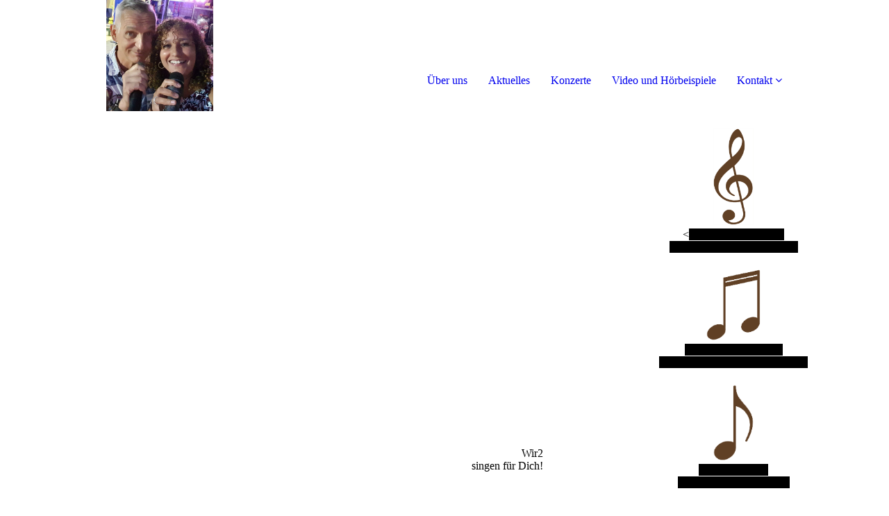

--- FILE ---
content_type: text/html; charset=utf-8
request_url: https://wir2singen.de/Video-und-Hoerbeispiele
body_size: 32850
content:
<!DOCTYPE html><html lang="de"><head><meta http-equiv="Content-Type" content="text/html; charset=UTF-8"><title>Wir2 - Video und Hörbeispiele</title><link href="https://wir2singen.de/Video-und-Hoerbeispiele" rel="canonical"><meta content="Wir2 - Video und Hörbeispiele" property="og:title"><meta content="website" property="og:type"><meta content="https://wir2singen.de/Video-und-Hoerbeispiele" property="og:url"><script>
              window.beng = window.beng || {};
              window.beng.env = {
                language: "en",
                country: "US",
                mode: "deploy",
                context: "page",
                pageId: "000001031290",
                skeletonId: "",
                scope: "HTO01FLBEQHP",
                isProtected: false,
                navigationText: "Video und Hörbeispiele",
                instance: "1",
                common_prefix: "https://homepagedesigner.telekom.de",
                design_common: "https://homepagedesigner.telekom.de/beng/designs/",
                design_template: "oem/cm_dh_091",
                path_design: "https://homepagedesigner.telekom.de/beng/designs/data/oem/cm_dh_091/",
                path_res: "https://homepagedesigner.telekom.de/res/",
                path_bengres: "https://homepagedesigner.telekom.de/beng/res/",
                masterDomain: "",
                preferredDomain: "",
                preprocessHostingUri: function(uri) {
                  
                    return uri || "";
                  
                },
                hideEmptyAreas: true
              };
            </script><script xmlns="http://www.w3.org/1999/xhtml" src="https://homepagedesigner.telekom.de/cm4all-beng-proxy/beng-proxy.js">;</script><link xmlns="http://www.w3.org/1999/xhtml" rel="stylesheet" href="https://homepagedesigner.telekom.de/.cm4all/e/static/3rdparty/font-awesome/css/font-awesome.min.css"></link><link rel="stylesheet" type="text/css" href="//homepagedesigner.telekom.de/.cm4all/res/static/libcm4all-js-widget/3.89.7/css/widget-runtime.css"/>

<link rel="stylesheet" type="text/css" href="//homepagedesigner.telekom.de/.cm4all/res/static/beng-editor/5.3.130/css/deploy.css"/>

<link rel="stylesheet" type="text/css" href="//homepagedesigner.telekom.de/.cm4all/res/static/libcm4all-js-widget/3.89.7/css/slideshow-common.css"/>

<script src="//homepagedesigner.telekom.de/.cm4all/res/static/jquery-1.7/jquery.js">;</script><script src="//homepagedesigner.telekom.de/.cm4all/res/static/prototype-1.7.3/prototype.js">;</script><script src="//homepagedesigner.telekom.de/.cm4all/res/static/jslib/1.4.1/js/legacy.js">;</script><script src="//homepagedesigner.telekom.de/.cm4all/res/static/libcm4all-js-widget/3.89.7/js/widget-runtime.js">;</script>

<script src="//homepagedesigner.telekom.de/.cm4all/res/static/libcm4all-js-widget/3.89.7/js/slideshow-common.js">;</script>

<script src="//homepagedesigner.telekom.de/.cm4all/res/static/beng-editor/5.3.130/js/deploy.js">;</script>

<link href="https://homepagedesigner.telekom.de/.cm4all/designs/static/oem/cm_dh_091/1769040117.0568182/css/main.css" rel="stylesheet" type="text/css"><meta name="viewport" content="width=device-width, initial-scale=1, maximum-scale=1, user-scalable=no"><link href="https://homepagedesigner.telekom.de/.cm4all/designs/static/oem/cm_dh_091/1769040117.0568182/css/responsive.css" rel="stylesheet" type="text/css"><link href="https://homepagedesigner.telekom.de/.cm4all/designs/static/oem/cm_dh_091/1769040117.0568182/css/cm-templates-global-style.css" rel="stylesheet" type="text/css"><script type="text/javascript" src="https://homepagedesigner.telekom.de/.cm4all/designs/static/oem/cm_dh_091/1769040117.0568182/js/effects.js"></script><script type="text/javascript" src="https://homepagedesigner.telekom.de/.cm4all/designs/static/oem/cm_dh_091/1769040117.0568182/js/cm_template-focus-point.js"></script><link href="/.cm4all/handler.php/vars.css?v=20260122145643" type="text/css" rel="stylesheet"><style type="text/css">.cm-logo {background-image: url("/.cm4all/uproc.php/0/hintergrund/.Wir2%20live%202021.jpeg/picture-1200?_=18226b86538");
        background-position: 50% 50%;
background-size: auto 100%;
background-repeat: no-repeat;
      }</style><script type="text/javascript">window.cmLogoWidgetId = "TKOMSI_cm4all_com_widgets_Logo_23220026";
            window.cmLogoGetCommonWidget = function (){
                return new cm4all.Common.Widget({
            base    : "/Video-und-Hoerbeispiele",
            session : "",
            frame   : "",
            path    : "TKOMSI_cm4all_com_widgets_Logo_23220026"
        })
            };
            window.logoConfiguration = {
                "cm-logo-x" : "50%",
        "cm-logo-y" : "50%",
        "cm-logo-v" : "2.0",
        "cm-logo-w" : "auto",
        "cm-logo-h" : "100%",
        "cm-logo-di" : "oem/cm_dh_066",
        "cm-logo-u" : "uro-service://",
        "cm-logo-k" : "%7B%22serviceId%22%3A%220%22%2C%22path%22%3A%22%2Fhintergrund%22%2C%22name%22%3A%22Wir2%20live%202021.jpeg%22%2C%22type%22%3A%22image%2Fjpeg%22%2C%22size%22%3A398107%2C%22start%22%3A%2218226b86538%22%2C%22width%22%3A1533%2C%22height%22%3A1600%7D",
        "cm-logo-bc" : "",
        "cm-logo-ln" : "/Ueber-uns",
        "cm-logo-ln$" : "home",
        "cm-logo-hi" : false
        ,
        _logoBaseUrl : "uro-service:\/\/",
        _logoPath : "%7B%22serviceId%22%3A%220%22%2C%22path%22%3A%22%2Fhintergrund%22%2C%22name%22%3A%22Wir2%20live%202021.jpeg%22%2C%22type%22%3A%22image%2Fjpeg%22%2C%22size%22%3A398107%2C%22start%22%3A%2218226b86538%22%2C%22width%22%3A1533%2C%22height%22%3A1600%7D"
        };
            jQuery(document).ready(function() {
                var href = (beng.env.mode == "deploy" ? "/" : "/Ueber-uns");
                jQuery(".cm-logo").wrap("<a style='text-decoration: none;' href='" + href + "'></a>");
            });
            
          jQuery(document).ready(function() {
            var logoElement = jQuery(".cm-logo");
            logoElement.attr("role", "img");
            logoElement.attr("tabindex", "0");
            logoElement.attr("aria-label", "logo");
          });
        </script><link rel="icon" href="data:;base64,iVBORw0KGgo="/><style id="cm_table_styles"></style><style id="cm_background_queries"></style><script type="application/x-cm4all-cookie-consent" data-code=""></script></head><body ondrop="return false;" class=" device-desktop cm-deploy cm-deploy-342 cm-deploy-4x"><div class="cm-background" data-cm-qa-bg="image"></div><div class="cm-background-video" data-cm-qa-bg="video"></div><div class="cm-background-effects" data-cm-qa-bg="effect"></div><div class="page_wrapper cm-templates-container"><div class="logo_wrapper"><div class="cm_can_be_empty cm-logo" id="logo"></div><nav class="navigation_wrapper cm_with_forcesub" id="cm_navigation"><ul id="cm_mainnavigation"><li id="cm_navigation_pid_762514"><a title="Über uns" href="/Ueber-uns" class="cm_anchor">Über uns</a></li><li id="cm_navigation_pid_762508"><a title="Aktuelles" href="/Aktuelles" class="cm_anchor">Aktuelles</a></li><li id="cm_navigation_pid_762507"><a title="Konzerte" href="/Konzerte" class="cm_anchor">Konzerte</a></li><li id="cm_navigation_pid_1031290" class="cm_current"><a title="Video und Hörbeispiele" href="/Video-und-Hoerbeispiele" class="cm_anchor">Video und Hörbeispiele</a></li><li id="cm_navigation_pid_762506" class="cm_has_subnavigation"><a title="Kontakt" href="/Kontakt" class="cm_anchor">Kontakt</a><ul class="cm_subnavigation" id="cm_subnavigation_pid_762506"><li id="cm_navigation_pid_762505"><a title="Impressum" href="/Kontakt/Impressum" class="cm_anchor">Impressum</a></li></ul></li></ul></nav></div><header class="head_wrapper"><div class="keyvisual_wrapper cm_can_be_empty"><div class="cm-template-keyvisual__media cm_can_be_empty cm-kv-0" id="keyvisual"></div><div class="title_wrapper cm-templates-title-container cm_can_be_empty"><div class="title cm-templates-heading__title" id="title" style="">Wir2</div><div class="subtitle cm-templates-heading__subtitle" id="subtitle" style="">singen für Dich!</div></div></div><div class="sidebar_wrapper cm-templates-sidebar-container-one cm_can_be_empty"><aside class="sidebar cm_can_be_empty" id="widgetbar_site_1" data-cm-hintable="yes"><div id="widgetcontainer_TKOMSI_cm4all_com_widgets_UroPhoto_23220046" class="
				    cm_widget_block
					cm_widget cm4all_com_widgets_UroPhoto cm_widget_block_center" style="width:14.4%; max-width:100%; "><div class="cm_widget_anchor"><a name="TKOMSI_cm4all_com_widgets_UroPhoto_23220046" id="widgetanchor_TKOMSI_cm4all_com_widgets_UroPhoto_23220046"><!--cm4all.com.widgets.UroPhoto--></a></div><div xmlns="http://www.w3.org/1999/xhtml" data-uro-type="" style="width:100%;height:100%;" id="uroPhotoOuterTKOMSI_cm4all_com_widgets_UroPhoto_23220046">            <picture><source srcset="/.cm4all/uproc.php/0/icons/.icon_notenschl%C3%BCssel.png/picture-1600?_=15e377aac60 1x, /.cm4all/uproc.php/0/icons/.icon_notenschl%C3%BCssel.png/picture-2600?_=15e377aac60 2x" media="(min-width:800px)"><source srcset="/.cm4all/uproc.php/0/icons/.icon_notenschl%C3%BCssel.png/picture-1200?_=15e377aac60 1x, /.cm4all/uproc.php/0/icons/.icon_notenschl%C3%BCssel.png/picture-1600?_=15e377aac60 2x" media="(min-width:600px)"><source srcset="/.cm4all/uproc.php/0/icons/.icon_notenschl%C3%BCssel.png/picture-800?_=15e377aac60 1x, /.cm4all/uproc.php/0/icons/.icon_notenschl%C3%BCssel.png/picture-1200?_=15e377aac60 2x" media="(min-width:400px)"><source srcset="/.cm4all/uproc.php/0/icons/.icon_notenschl%C3%BCssel.png/picture-400?_=15e377aac60 1x, /.cm4all/uproc.php/0/icons/.icon_notenschl%C3%BCssel.png/picture-800?_=15e377aac60 2x" media="(min-width:200px)"><source srcset="/.cm4all/uproc.php/0/icons/.icon_notenschl%C3%BCssel.png/picture-200?_=15e377aac60 1x, /.cm4all/uproc.php/0/icons/.icon_notenschl%C3%BCssel.png/picture-400?_=15e377aac60 2x" media="(min-width:100px)"><img src="/.cm4all/uproc.php/0/icons/.icon_notenschl%C3%BCssel.png/picture-200?_=15e377aac60" data-uro-original="/.cm4all/uproc.php/0/icons/icon_notenschl%C3%BCssel.png?_=15e377aac60" onerror="uroGlobal().util.error(this, '', 'uro-widget')" alt="" style="width:100%;" title="" loading="lazy"></picture>
<script type="text/javascript">
                (function() {
                    var wiid = 'TKOMSI_cm4all_com_widgets_UroPhoto_23220046';
                    
                    var src = jQuery("#uroPhotoOuter" + wiid + " img").attr("data-uro-original");
                    jQuery("<img/>").attr("src", src).load(function() {
                        /* see 10568/10534 */
                        jQuery("[id$='"+wiid+"']").css({"max-width":this.width});
                    });
                    
                }());
            </script><span></span></div></div><p style="text-align: center;">&lt;<span style="background-color: #000000;">Falkenbergstraße 10&gt;<br>&lt;65439 Flörsheim am Main&gt;</span></p><p style="text-align: center;"><br></p><div id="widgetcontainer_TKOMSI_cm4all_com_widgets_UroPhoto_23220045" class="
				    cm_widget_block
					cm_widget cm4all_com_widgets_UroPhoto cm_widget_block_center" style="width:18.9%; max-width:100%; "><div class="cm_widget_anchor"><a name="TKOMSI_cm4all_com_widgets_UroPhoto_23220045" id="widgetanchor_TKOMSI_cm4all_com_widgets_UroPhoto_23220045"><!--cm4all.com.widgets.UroPhoto--></a></div><div xmlns="http://www.w3.org/1999/xhtml" data-uro-type="" style="width:100%;height:100%;" id="uroPhotoOuterTKOMSI_cm4all_com_widgets_UroPhoto_23220045">            <picture><source srcset="/.cm4all/uproc.php/0/icons/.icon_note_02c.png/picture-1600?_=15e37ab1eb8 1x, /.cm4all/uproc.php/0/icons/.icon_note_02c.png/picture-2600?_=15e37ab1eb8 2x" media="(min-width:800px)"><source srcset="/.cm4all/uproc.php/0/icons/.icon_note_02c.png/picture-1200?_=15e37ab1eb8 1x, /.cm4all/uproc.php/0/icons/.icon_note_02c.png/picture-1600?_=15e37ab1eb8 2x" media="(min-width:600px)"><source srcset="/.cm4all/uproc.php/0/icons/.icon_note_02c.png/picture-800?_=15e37ab1eb8 1x, /.cm4all/uproc.php/0/icons/.icon_note_02c.png/picture-1200?_=15e37ab1eb8 2x" media="(min-width:400px)"><source srcset="/.cm4all/uproc.php/0/icons/.icon_note_02c.png/picture-400?_=15e37ab1eb8 1x, /.cm4all/uproc.php/0/icons/.icon_note_02c.png/picture-800?_=15e37ab1eb8 2x" media="(min-width:200px)"><source srcset="/.cm4all/uproc.php/0/icons/.icon_note_02c.png/picture-200?_=15e37ab1eb8 1x, /.cm4all/uproc.php/0/icons/.icon_note_02c.png/picture-400?_=15e37ab1eb8 2x" media="(min-width:100px)"><img src="/.cm4all/uproc.php/0/icons/.icon_note_02c.png/picture-200?_=15e37ab1eb8" data-uro-original="/.cm4all/uproc.php/0/icons/icon_note_02c.png?_=15e37ab1eb8" onerror="uroGlobal().util.error(this, '', 'uro-widget')" alt="" style="width:100%;" title="" loading="lazy"></picture>
<script type="text/javascript">
                (function() {
                    var wiid = 'TKOMSI_cm4all_com_widgets_UroPhoto_23220045';
                    
                    var src = jQuery("#uroPhotoOuter" + wiid + " img").attr("data-uro-original");
                    jQuery("<img/>").attr("src", src).load(function() {
                        /* see 10568/10534 */
                        jQuery("[id$='"+wiid+"']").css({"max-width":this.width});
                    });
                    
                }());
            </script><span></span></div></div><p style="text-align: center;"><span style="background-color: #000000;">&lt;+49(0)1703435370&gt;</span></p><p style="text-align: center;"><span style="background-color: #000000;">&lt;christianlotzmusik@t-online.de&gt;</span></p><p style="text-align: center;"><br></p><div id="widgetcontainer_TKOMSI_cm4all_com_widgets_UroPhoto_23220044" class="
				    cm_widget_block
					cm_widget cm4all_com_widgets_UroPhoto cm_widget_block_center" style="width:14.4%; max-width:100%; "><div class="cm_widget_anchor"><a name="TKOMSI_cm4all_com_widgets_UroPhoto_23220044" id="widgetanchor_TKOMSI_cm4all_com_widgets_UroPhoto_23220044"><!--cm4all.com.widgets.UroPhoto--></a></div><div xmlns="http://www.w3.org/1999/xhtml" data-uro-type="" style="width:100%;height:100%;" id="uroPhotoOuterTKOMSI_cm4all_com_widgets_UroPhoto_23220044">            <picture><source srcset="/.cm4all/uproc.php/0/icons/.icon_note_01c.png/picture-1600?_=15e37ab1eb8 1x, /.cm4all/uproc.php/0/icons/.icon_note_01c.png/picture-2600?_=15e37ab1eb8 2x" media="(min-width:800px)"><source srcset="/.cm4all/uproc.php/0/icons/.icon_note_01c.png/picture-1200?_=15e37ab1eb8 1x, /.cm4all/uproc.php/0/icons/.icon_note_01c.png/picture-1600?_=15e37ab1eb8 2x" media="(min-width:600px)"><source srcset="/.cm4all/uproc.php/0/icons/.icon_note_01c.png/picture-800?_=15e37ab1eb8 1x, /.cm4all/uproc.php/0/icons/.icon_note_01c.png/picture-1200?_=15e37ab1eb8 2x" media="(min-width:400px)"><source srcset="/.cm4all/uproc.php/0/icons/.icon_note_01c.png/picture-400?_=15e37ab1eb8 1x, /.cm4all/uproc.php/0/icons/.icon_note_01c.png/picture-800?_=15e37ab1eb8 2x" media="(min-width:200px)"><source srcset="/.cm4all/uproc.php/0/icons/.icon_note_01c.png/picture-200?_=15e37ab1eb8 1x, /.cm4all/uproc.php/0/icons/.icon_note_01c.png/picture-400?_=15e37ab1eb8 2x" media="(min-width:100px)"><img src="/.cm4all/uproc.php/0/icons/.icon_note_01c.png/picture-200?_=15e37ab1eb8" data-uro-original="/.cm4all/uproc.php/0/icons/icon_note_01c.png?_=15e37ab1eb8" onerror="uroGlobal().util.error(this, '', 'uro-widget')" alt="" style="width:100%;" title="" loading="lazy"></picture>
<script type="text/javascript">
                (function() {
                    var wiid = 'TKOMSI_cm4all_com_widgets_UroPhoto_23220044';
                    
                    var src = jQuery("#uroPhotoOuter" + wiid + " img").attr("data-uro-original");
                    jQuery("<img/>").attr("src", src).load(function() {
                        /* see 10568/10534 */
                        jQuery("[id$='"+wiid+"']").css({"max-width":this.width});
                    });
                    
                }());
            </script><span></span></div></div><p style="text-align: center;"><span style="background-color: #000000;">Besucherzeiten:</span></p><p style="text-align: center;"><span style="background-color: #000000;">&lt;Rock around the clock&gt;</span><br><br></p><p style="text-align: center;"><br></p><p> </p><div id="widgetcontainer_TKOMSI_com_cm4all_wdn_social_SocialBookmark_23220043" class="
				    cm_widget_block
					cm_widget com_cm4all_wdn_social_SocialBookmark cm_widget_block_center" style="width:100%; max-width:100%; "><div class="cm_widget_anchor"><a name="TKOMSI_com_cm4all_wdn_social_SocialBookmark_23220043" id="widgetanchor_TKOMSI_com_cm4all_wdn_social_SocialBookmark_23220043"><!--com.cm4all.wdn.social.SocialBookmark--></a></div><a  class="cm4all-cookie-consent"   href="/Video-und-Hoerbeispiele;focus=TKOMSI_com_cm4all_wdn_social_SocialBookmark_23220043&amp;frame=TKOMSI_com_cm4all_wdn_social_SocialBookmark_23220043" data-wcid="com.cm4all.wdn.social.SocialBookmark" data-wiid="TKOMSI_com_cm4all_wdn_social_SocialBookmark_23220043" data-lazy="true" data-thirdparty="true" data-statistics="false" rel="nofollow" data-blocked="true"><!--TKOMSI_com_cm4all_wdn_social_SocialBookmark_23220043--></a></div></aside><aside class="sidebar cm_can_be_empty" id="widgetbar_page_1" data-cm-hintable="yes"><p> </p></aside></div></header><div class="cm-template-content content_wrapper"><div class="content_center cm-templates-flexbox"><main class="cm-template-content__main content cm-templates-text" id="content_main" data-cm-hintable="yes"><h1>Diese Seite wird noch erstellt.</h1><p>Wir erstellen gerade Inhalte für diese Seite. Um unseren eigenen hohen Qualitätsansprüchen gerecht zu werden benötigen wir hierfür noch etwas Zeit.</p><p>Bitte besuchen Sie diese Seite bald wieder. Vielen Dank für ihr Interesse!</p><p><br></p><p><br></p><div id="cm_bottom_clearer" style="clear: both;" contenteditable="false"></div></main></div></div><div class="sidebar_wrapper_bottom cm-templates-sidebar-container-two cm_can_be_empty"><div class="content_center"><aside class="sidebar cm_can_be_empty" id="widgetbar_page_2" data-cm-hintable="yes"><p><br></p></aside><aside class="sidebar cm_can_be_empty" id="widgetbar_site_2" data-cm-hintable="yes"><p> </p></aside></div></div><div class="footer_wrapper cm-templates-footer cm_can_be_empty"><footer class="cm_can_be_empty" id="footer" data-cm-hintable="yes"> <p><br></p><p><br></p><p><span style="font-size: 10px;">© &lt;Wir2singen.de<span style="background-color: rgba(249, 242, 236, 0.9);">&gt;</span></span></p></footer></div></div><div class="modal_background"> </div><nav class="navigation_wrapper_mobile cm_with_forcesub " id="mobile_cm_mobile_navigation"><ul id="mobile_cm_mainnavigation"><li id="mobile_cm_navigation_pid_762514"><a title="Über uns" href="/Ueber-uns" class="cm_anchor">Über uns</a></li><li id="mobile_cm_navigation_pid_762508"><a title="Aktuelles" href="/Aktuelles" class="cm_anchor">Aktuelles</a></li><li id="mobile_cm_navigation_pid_762507"><a title="Konzerte" href="/Konzerte" class="cm_anchor">Konzerte</a></li><li id="mobile_cm_navigation_pid_1031290" class="cm_current"><a title="Video und Hörbeispiele" href="/Video-und-Hoerbeispiele" class="cm_anchor">Video und Hörbeispiele</a></li><li id="mobile_cm_navigation_pid_762506" class="cm_has_subnavigation"><a title="Kontakt" href="/Kontakt" class="cm_anchor">Kontakt</a><ul class="cm_subnavigation" id="mobile_cm_subnavigation_pid_762506"><li id="mobile_cm_navigation_pid_762505"><a title="Impressum" href="/Kontakt/Impressum" class="cm_anchor">Impressum</a></li></ul></li></ul></nav><div class="toggle_wrapper--contain"><div class="toggle_wrapper toggle2"><div class="toggle_btn"> </div><div class="toggle_btn"> </div><div class="toggle_btn"> </div></div></div><script type="text/javascript" src="https://homepagedesigner.telekom.de/.cm4all/designs/static/oem/cm_dh_091/1769040117.0568182/js/cm-templates-global-script.js"></script><div class="cm_widget_anchor"><a name="TKOMSI_cm4all_com_widgets_CookiePolicy_23220027" id="widgetanchor_TKOMSI_cm4all_com_widgets_CookiePolicy_23220027"><!--cm4all.com.widgets.CookiePolicy--></a></div><div style="display:none" class="cm-wp-container cm4all-cookie-policy-placeholder-template"><div class="cm-wp-header"><h4 class="cm-wp-header__headline">Externe Inhalte</h4><p class="cm-wp-header__text">Die an dieser Stelle vorgesehenen Inhalte können aufgrund Ihrer aktuellen <a class="cm-wp-header__link" href="#" onclick="openCookieSettings();return false;">Cookie-Einstellungen</a> nicht angezeigt werden.</p></div><div class="cm-wp-content"><div class="cm-wp-content__control"><label aria-checked="false" role="switch" tabindex="0" class="cm-wp-content-switcher"><input tabindex="-1" type="checkbox" class="cm-wp-content-switcher__checkbox" /><span class="cm-wp-content-switcher__label">Drittanbieter-Inhalte</span></label></div><p class="cm-wp-content__text">Diese Webseite bietet möglicherweise Inhalte oder Funktionalitäten an, die von Drittanbietern eigenverantwortlich zur Verfügung gestellt werden. Diese Drittanbieter können eigene Cookies setzen, z.B. um die Nutzeraktivität zu verfolgen oder ihre Angebote zu personalisieren und zu optimieren.</p></div></div><div aria-labelledby="cookieSettingsDialogTitle" role="dialog" style="position: fixed;" class="cm-cookie-container cm-hidden" id="cookieSettingsDialog"><div class="cm-cookie-header"><h4 id="cookieSettingsDialogTitle" class="cm-cookie-header__headline">Cookie-Einstellungen</h4><div autofocus="autofocus" tabindex="0" role="button" class="cm-cookie-header__close-button" title="Schließen"></div></div><div aria-describedby="cookieSettingsDialogContent" class="cm-cookie-content"><p id="cookieSettingsDialogContent" class="cm-cookie-content__text">Diese Webseite verwendet Cookies, um Besuchern ein optimales Nutzererlebnis zu bieten. Bestimmte Inhalte von Drittanbietern werden nur angezeigt, wenn die entsprechende Option aktiviert ist. Die Datenverarbeitung kann dann auch in einem Drittland erfolgen. Weitere Informationen hierzu in der Datenschutzerklärung.</p><div class="cm-cookie-content__controls"><div class="cm-cookie-controls-container"><div class="cm-cookie-controls cm-cookie-controls--essential"><div class="cm-cookie-flex-wrapper"><label aria-details="cookieSettingsEssentialDetails" aria-labelledby="cookieSettingsEssentialLabel" aria-checked="true" role="switch" tabindex="0" class="cm-cookie-switch-wrapper"><input tabindex="-1" id="cookieSettingsEssential" type="checkbox" disabled="disabled" checked="checked" /><span></span></label><div class="cm-cookie-expand-wrapper"><span id="cookieSettingsEssentialLabel">Technisch notwendige</span><div tabindex="0" aria-controls="cookieSettingsEssentialDetails" aria-expanded="false" role="button" class="cm-cookie-content-expansion-button" title="Erweitern / Zuklappen"></div></div></div><div class="cm-cookie-content-expansion-text" id="cookieSettingsEssentialDetails">Diese Cookies sind zum Betrieb der Webseite notwendig, z.B. zum Schutz vor Hackerangriffen und zur Gewährleistung eines konsistenten und der Nachfrage angepassten Erscheinungsbilds der Seite.</div></div><div class="cm-cookie-controls cm-cookie-controls--statistic"><div class="cm-cookie-flex-wrapper"><label aria-details="cookieSettingsStatisticsDetails" aria-labelledby="cookieSettingsStatisticsLabel" aria-checked="false" role="switch" tabindex="0" class="cm-cookie-switch-wrapper"><input tabindex="-1" id="cookieSettingsStatistics" type="checkbox" /><span></span></label><div class="cm-cookie-expand-wrapper"><span id="cookieSettingsStatisticsLabel">Analytische</span><div tabindex="0" aria-controls="cookieSettingsStatisticsDetails" aria-expanded="false" role="button" class="cm-cookie-content-expansion-button" title="Erweitern / Zuklappen"></div></div></div><div class="cm-cookie-content-expansion-text" id="cookieSettingsStatisticsDetails">Diese Cookies werden verwendet, um das Nutzererlebnis weiter zu optimieren. Hierunter fallen auch Statistiken, die dem Webseitenbetreiber von Drittanbietern zur Verfügung gestellt werden, sowie die Ausspielung von personalisierter Werbung durch die Nachverfolgung der Nutzeraktivität über verschiedene Webseiten.</div></div><div class="cm-cookie-controls cm-cookie-controls--third-party"><div class="cm-cookie-flex-wrapper"><label aria-details="cookieSettingsThirdpartyDetails" aria-labelledby="cookieSettingsThirdpartyLabel" aria-checked="false" role="switch" tabindex="0" class="cm-cookie-switch-wrapper"><input tabindex="-1" id="cookieSettingsThirdparty" type="checkbox" /><span></span></label><div class="cm-cookie-expand-wrapper"><span id="cookieSettingsThirdpartyLabel">Drittanbieter-Inhalte</span><div tabindex="0" aria-controls="cookieSettingsThirdpartyDetails" aria-expanded="false" role="button" class="cm-cookie-content-expansion-button" title="Erweitern / Zuklappen"></div></div></div><div class="cm-cookie-content-expansion-text" id="cookieSettingsThirdpartyDetails">Diese Webseite bietet möglicherweise Inhalte oder Funktionalitäten an, die von Drittanbietern eigenverantwortlich zur Verfügung gestellt werden. Diese Drittanbieter können eigene Cookies setzen, z.B. um die Nutzeraktivität zu verfolgen oder ihre Angebote zu personalisieren und zu optimieren.</div></div></div><div class="cm-cookie-content-button"><div tabindex="0" role="button" onclick="rejectAllCookieTypes(); setTimeout(saveCookieSettings, 400);" class="cm-cookie-button cm-cookie-content-button--reject-all"><span>Ablehnen</span></div><div tabindex="0" role="button" onclick="selectAllCookieTypes(); setTimeout(saveCookieSettings, 400);" class="cm-cookie-button cm-cookie-content-button--accept-all"><span>Alle akzeptieren</span></div><div tabindex="0" role="button" onclick="saveCookieSettings();" class="cm-cookie-button cm-cookie-content-button--save"><span>Speichern</span></div></div></div></div></div><script type="text/javascript">
      Common.loadCss("/.cm4all/widgetres.php/cm4all.com.widgets.CookiePolicy/show.css?v=3.3.29");
    </script><script data-tracking="true" data-cookie-settings-enabled="true" src="https://homepagedesigner.telekom.de/.cm4all/widgetres.php/cm4all.com.widgets.CookiePolicy/show.js?v=3.3.29" defer="defer" id="cookieSettingsScript"></script><noscript ><div style="position:absolute;bottom:0;" id="statdiv"><img alt="" height="1" width="1" src="https://homepagedesigner.telekom.de/.cm4all/_pixel.img?site=1664113-RQqTuAbt&amp;page=pid_1031290&amp;path=%2FVideo-und-Hoerbeispiele&amp;nt=Video+und+H%C3%B6rbeispiele"/></div></noscript><script  type="text/javascript">//<![CDATA[
            document.body.insertAdjacentHTML('beforeend', '<div style="position:absolute;bottom:0;" id="statdiv"><img alt="" height="1" width="1" src="https://homepagedesigner.telekom.de/.cm4all/_pixel.img?site=1664113-RQqTuAbt&amp;page=pid_1031290&amp;path=%2FVideo-und-Hoerbeispiele&amp;nt=Video+und+H%C3%B6rbeispiele&amp;domain='+escape(document.location.hostname)+'&amp;ref='+escape(document.referrer)+'"/></div>');
        //]]></script><div style="display: none;" id="keyvisualWidgetVideosContainer"></div><style type="text/css">.cm-kv-0-1 {
background-color: ;
background-image: url("/.cm4all/sysdb.iproc/keyvisuals/DEMOEU_cm4all_com_widgets_Keyvisual_234757/empty.png/scale_0_0/empty.png");
background-repeat: no-repeat;
}
.cm-kv-0-2 {
background-color: ;
background-position: 50% 50%;
background-size: 100% auto;
background-repeat: no-repeat;
}
            @media(min-width: 100px), (min-resolution: 72dpi), (-webkit-min-device-pixel-ratio: 1) {.cm-kv-0-2{background-image:url("/.cm4all/uproc.php/0/.WIR2%20RollupKlein.jpg/picture-200?_=18226820740");}}@media(min-width: 100px), (min-resolution: 144dpi), (-webkit-min-device-pixel-ratio: 2) {.cm-kv-0-2{background-image:url("/.cm4all/uproc.php/0/.WIR2%20RollupKlein.jpg/picture-400?_=18226820740");}}@media(min-width: 200px), (min-resolution: 72dpi), (-webkit-min-device-pixel-ratio: 1) {.cm-kv-0-2{background-image:url("/.cm4all/uproc.php/0/.WIR2%20RollupKlein.jpg/picture-400?_=18226820740");}}@media(min-width: 200px), (min-resolution: 144dpi), (-webkit-min-device-pixel-ratio: 2) {.cm-kv-0-2{background-image:url("/.cm4all/uproc.php/0/.WIR2%20RollupKlein.jpg/picture-800?_=18226820740");}}@media(min-width: 400px), (min-resolution: 72dpi), (-webkit-min-device-pixel-ratio: 1) {.cm-kv-0-2{background-image:url("/.cm4all/uproc.php/0/.WIR2%20RollupKlein.jpg/picture-800?_=18226820740");}}@media(min-width: 400px), (min-resolution: 144dpi), (-webkit-min-device-pixel-ratio: 2) {.cm-kv-0-2{background-image:url("/.cm4all/uproc.php/0/.WIR2%20RollupKlein.jpg/picture-1200?_=18226820740");}}@media(min-width: 600px), (min-resolution: 72dpi), (-webkit-min-device-pixel-ratio: 1) {.cm-kv-0-2{background-image:url("/.cm4all/uproc.php/0/.WIR2%20RollupKlein.jpg/picture-1200?_=18226820740");}}@media(min-width: 600px), (min-resolution: 144dpi), (-webkit-min-device-pixel-ratio: 2) {.cm-kv-0-2{background-image:url("/.cm4all/uproc.php/0/.WIR2%20RollupKlein.jpg/picture-1600?_=18226820740");}}@media(min-width: 800px), (min-resolution: 72dpi), (-webkit-min-device-pixel-ratio: 1) {.cm-kv-0-2{background-image:url("/.cm4all/uproc.php/0/.WIR2%20RollupKlein.jpg/picture-1600?_=18226820740");}}@media(min-width: 800px), (min-resolution: 144dpi), (-webkit-min-device-pixel-ratio: 2) {.cm-kv-0-2{background-image:url("/.cm4all/uproc.php/0/.WIR2%20RollupKlein.jpg/picture-2600?_=18226820740");}}
</style><style type="text/css">
			#keyvisual {
				overflow: hidden;
			}
			.kv-video-wrapper {
				width: 100%;
				height: 100%;
				position: relative;
			}
			</style><script type="text/javascript">
				jQuery(document).ready(function() {
					function moveTempVideos(slideshow, isEditorMode) {
						var videosContainer = document.getElementById('keyvisualWidgetVideosContainer');
						if (videosContainer) {
							while (videosContainer.firstChild) {
								var div = videosContainer.firstChild;
								var divPosition = div.className.substring('cm-kv-0-tempvideo-'.length);
								if (isEditorMode && parseInt(divPosition) > 1) {
									break;
								}
								videosContainer.removeChild(div);
								if (div.nodeType == Node.ELEMENT_NODE) {
									var pos = '';
									if (slideshow) {
										pos = '-' + divPosition;
									}
									var kv = document.querySelector('.cm-kv-0' + pos);
									if (kv) {
										if (!slideshow) {
											var wrapperDiv = document.createElement("div"); 
											wrapperDiv.setAttribute("class", "kv-video-wrapper");
											kv.insertBefore(wrapperDiv, kv.firstChild);
											kv = wrapperDiv;
										}
										while (div.firstChild) {
											kv.appendChild(div.firstChild);
										}
										if (!slideshow) {
											break;
										}
									}
								}
							}
						}
					}

					function kvClickAction(mode, href) {
						if (mode == 'internal') {
							if (!window.top.syntony || !/_home$/.test(window.top.syntony.bifmState)) {
								window.location.href = href;
							}
						} else if (mode == 'external') {
							var a = document.createElement('a');
							a.href = href;
							a.target = '_blank';
							a.rel = 'noreferrer noopener';
							a.click();
						}
					}

					var keyvisualElement = jQuery("[cm_type=keyvisual]");
					if(keyvisualElement.length == 0){
						keyvisualElement = jQuery("#keyvisual");
					}
					if(keyvisualElement.length == 0){
						keyvisualElement = jQuery("[class~=cm-kv-0]");
					}
				
						keyvisualElement.attr("role", "img");
						keyvisualElement.attr("tabindex", "0");
						keyvisualElement.attr("aria-label", "hauptgrafik");
					
					cm4all.slides.createHTML(keyvisualElement, [
						
				'<div class="cm-kv-0-1 cm-slides-addon" style="width:100%;height:100%;"></div>'
			,
				'<div class="cm-kv-0-2 cm-slides-addon" style="width:100%;height:100%;"></div>'
			
					]);
					moveTempVideos(true, false);
					cm4all.slides.createInstance(keyvisualElement, {
						effect : "",
						effectDuration : 1,
						imageDuration : 0,
						showProgress : false,
						showArrows : false,
						showDots : false
					});
					cm4all.slides.instance.onShow = function(slide) {
						var video = slide.querySelector("video");
						if (video) {
							video.play();
						}
					};
					cm4all.slides.instance.onHide = function(slide) {
						var video = slide.querySelector("video");
						if (video) {
							video.pause();
							video.currentTime = 0;
						}
					};
					var imageRing = cm4all.slides.instance.imageRing;
					
					var firstSlide = imageRing && imageRing._array[0];
					
					if (firstSlide) {
						var firstVideo = firstSlide.querySelector("video");
						if (firstVideo) {
							firstVideo.play();
						}
					}
				
			});
		</script></body></html>
